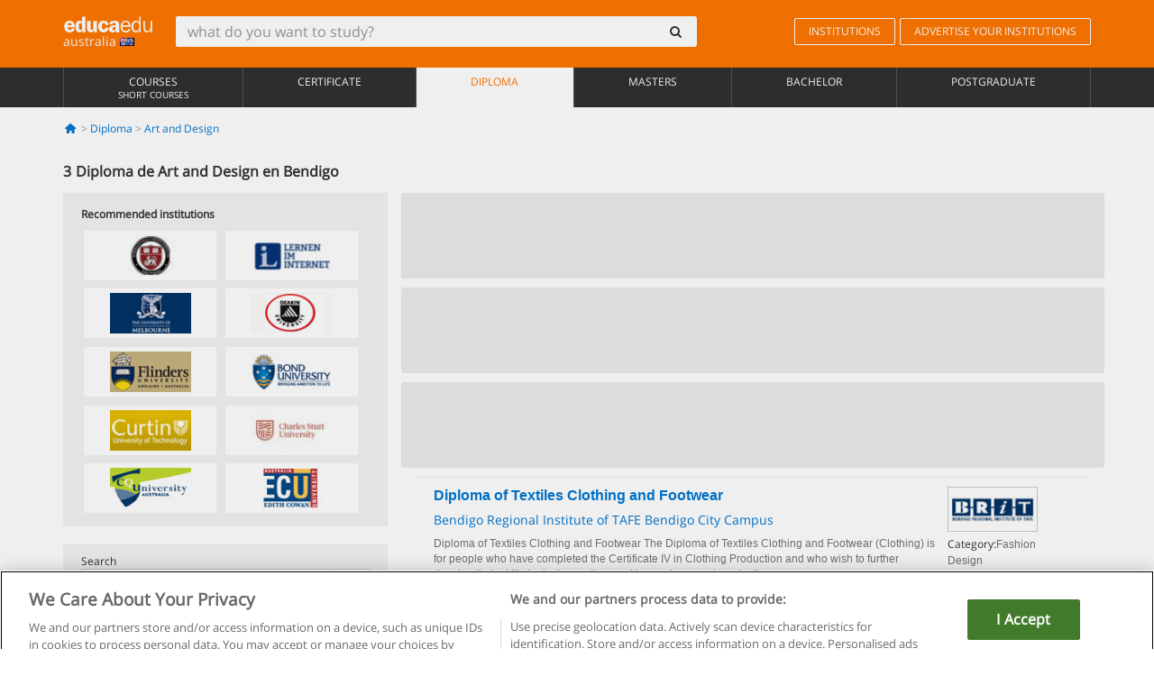

--- FILE ---
content_type: text/html; charset=UTF-8
request_url: https://www.educaedu.com.au/diploma/art-and-design/bendigo
body_size: 12765
content:
<!DOCTYPE html>
<html lang="en-AU">
    
    <head>
        
        <meta charset="UTF-8">
        <meta http-equiv="X-UA-Compatible" content="IE=edge">
        <meta name="viewport" content="width=device-width, initial-scale=1.0">
                    <meta name="robots" content="index, follow">
        <meta name="googlebot" content="index, follow"> 
                <meta name="description" content="Estudia Diploma de Art and Design en Bendigo con Educaedu. Encuentra programas de Educación Superior en las modalidades presencial y semipresencial, compara la oferta formativa de diferentes centros y universidades.">
            
        <title>            Diploma de Art and Design en Bendigo
                | Educaedu
</title>
        <link rel="dns-prefetch" href="https://static1.educaedu.com.au/">
        <link rel="preconnect" href="https://static1.educaedu.com.au/" crossorigin >
        <link rel="dns-prefetch" href="https://statictrack.educatrack.com/">
        <link rel="dns-prefetch" href="https://track.educatrack.com/">
        <link rel="dns-prefetch" href="https://fonts.gstatic.com">
        <link rel="dns-prefetch" href="https://www.googletagmanager.com">
        <link rel="dns-prefetch" href="https://www.google-analytics.com">
        <link rel="preconnect" href="https://statictrack.educatrack.com/" crossorigin>
        <link rel="preconnect" href="https://track.educatrack.com/" crossorigin>
        <link rel="preconnect" href="https://fonts.gstatic.com" crossorigin>
        <link rel="preconnect" href="https://www.googletagmanager.com" crossorigin>        
        <link rel="preconnect" href="https://www.google-analytics.com" crossorigin>

        <link rel="preload" href="https://static1.educaedu.com.au/build/images/logo-educaedu.svg" fetchpriority="high"  as="image" type="image/svg+xml" >
<link rel="preload" href="https://fonts.gstatic.com/s/opensans/v16/mem8YaGs126MiZpBA-UFVZ0bf8pkAg.woff2" media="(min-width: 768px)" as="font" type="font/woff2" crossorigin>
<link rel="preload" href="https://static1.educaedu.com.au/build/fonts/icons-educaedu.2e429f28.woff2" media="(min-width: 768px)" as="font" type="font/woff2" crossorigin>
<style>
    @font-face {
        font-family: "Open sans fallback";
        size-adjust: 103.50%;
        ascent-override: 103%;
        src: local("Arial");
    }
</style>            <style>
        .pagination>li{display:inline}.pagination>li>a{position:relative;float:left;padding:6px 12px;margin-left:-1px;line-height:1.42857143;color:#337ab7;text-decoration:none;background-color:#fff;border:1px solid #ddd}.pagination>li:first-child>a{margin-left:0;border-top-left-radius:4px;border-bottom-left-radius:4px}.pagination>.active>a{z-index:3;color:#fff;background-color:#337ab7;border-color:#337ab7}@-ms-viewport{width:device-width}.filtros li.panel .change-category-action,.filtros li.panel a{padding:6px 30px 6px 10px;color:#000;display:block;width:100%;padding-left:25px;font-size:12px;font-weight:400}.filtros li.panel.active>.change-category-action{color:#ff7600;text-decoration:none;background-color:#fff9f4}.filtros li.panel .change-category-action::before,.filtros li.panel .change-course_type-action::before,.filtros li.panel a::before{visibility:visible;content:'\f10c';font-family:icons-educaedu;margin-right:4px;font-size:14px;margin-left:-16px}.filtros li.panel.active>.change-category-action::before{content:'\f192'}@media screen and (max-width:767px){.pagination>li{display:none}.pagination>li:first-child{display:inline}.pagination>li.active:first-child{display:none}}[class^=icon-]:before{font-family:icons-educaedu;font-style:normal;font-weight:400;speak:none;display:inline-block;text-decoration:inherit;width:1em;margin-right:.2em;text-align:center;font-variant:normal;text-transform:none;line-height:1em;margin-left:.2em;-webkit-font-smoothing:antialiased;-moz-osx-font-smoothing:grayscale}.icon-search:before{content:'\e800'}.icon-down-open:before{content:'\e801'}.icon-cancel:before{content:'\e804'}.icon-menu:before{content:'\f008'}.icon-mail-alt:before{content:'\f0e0'}.icon-sliders:before{content:'\f1de'}html{font-family:sans-serif;-ms-text-size-adjust:100%;-webkit-text-size-adjust:100%}body{margin:0}header,nav{display:block}a{background-color:transparent}b,strong{font-weight:700}h1{font-size:2em;margin:.67em 0}img{border:0}svg:not(:root){overflow:hidden}button,input{color:inherit;font:inherit;margin:0}button{overflow:visible}button{text-transform:none}button{-webkit-appearance:button}button::-moz-focus-inner,input::-moz-focus-inner{border:0;padding:0}input{line-height:normal}input[type=search]{-webkit-appearance:textfield;-webkit-box-sizing:content-box;-moz-box-sizing:content-box;box-sizing:content-box}input[type=search]::-webkit-search-cancel-button,input[type=search]::-webkit-search-decoration{-webkit-appearance:none}*{-webkit-box-sizing:border-box;-moz-box-sizing:border-box;box-sizing:border-box}:after,:before{-webkit-box-sizing:border-box;-moz-box-sizing:border-box;box-sizing:border-box}html{font-size:10px}body{font-family:"Helvetica Neue",Helvetica,Arial,sans-serif;font-size:14px;line-height:1.42857143;color:#333;background-color:#fff}button,input{font-family:inherit;font-size:inherit;line-height:inherit}a{color:#337ab7;text-decoration:none}img{vertical-align:middle}h1,h4{font-family:inherit;font-weight:500;line-height:1.1;color:inherit}h1{margin-top:20px;margin-bottom:10px}h4{margin-top:10px;margin-bottom:10px}h1{font-size:36px}h4{font-size:18px}ul{margin-top:0;margin-bottom:10px}.container{padding-right:15px;padding-left:15px;margin-right:auto;margin-left:auto}@media (min-width:768px){.container{width:750px}}@media (min-width:992px){.container{width:970px}}@media (min-width:1200px){.container{width:1170px}}.row{margin-right:-15px;margin-left:-15px}.col-sm-4,.col-sm-8,.col-xs-12{position:relative;min-height:1px;padding-right:15px;padding-left:15px}.col-xs-12{float:left}.col-xs-12{width:100%}@media (min-width:768px){.col-sm-4,.col-sm-8{float:left}.col-sm-8{width:66.66666667%}.col-sm-4{width:33.33333333%}.col-sm-pull-8{right:66.66666667%}.col-sm-push-4{left:33.33333333%}}label{display:inline-block;max-width:100%;margin-bottom:5px;font-weight:700}input[type=search]{-webkit-box-sizing:border-box;-moz-box-sizing:border-box;box-sizing:border-box;-webkit-appearance:none;appearance:none}.form-control{display:block;width:100%;height:34px;padding:6px 12px;font-size:14px;line-height:1.42857143;color:#555;background-color:#fff;background-image:none;border:1px solid #ccc;border-radius:4px;-webkit-box-shadow:inset 0 1px 1px rgba(0,0,0,.075);box-shadow:inset 0 1px 1px rgba(0,0,0,.075)}.form-control::-moz-placeholder{color:#999;opacity:1}.form-control:-ms-input-placeholder{color:#999}.form-control::-webkit-input-placeholder{color:#999}.form-control::-ms-expand{background-color:transparent;border:0}.form-group{margin-bottom:15px}.btn{display:inline-block;margin-bottom:0;font-weight:400;text-align:center;white-space:nowrap;vertical-align:middle;-ms-touch-action:manipulation;touch-action:manipulation;background-image:none;border:1px solid transparent;padding:6px 12px;font-size:14px;line-height:1.42857143;border-radius:4px}.btn-default{color:#333;background-color:#fff;border-color:#ccc}.fade{opacity:0}.collapse{display:none}.caret{display:inline-block;width:0;height:0;margin-left:2px;vertical-align:middle;border-top:4px dashed;border-right:4px solid transparent;border-left:4px solid transparent}.btn .caret{margin-left:0}.input-group{position:relative;display:table;border-collapse:separate}.input-group .form-control{position:relative;z-index:2;float:left;width:100%;margin-bottom:0}.input-group .form-control,.input-group-btn{display:table-cell}.input-group-btn{width:1%;white-space:nowrap;vertical-align:middle}.input-group .form-control:first-child,.input-group-btn:last-child>.btn:not(:last-child):not(.dropdown-toggle){border-top-right-radius:0;border-bottom-right-radius:0}.input-group-btn:last-child>.btn{border-top-left-radius:0;border-bottom-left-radius:0}.input-group-btn{position:relative;font-size:0;white-space:nowrap}.input-group-btn>.btn{position:relative}.input-group-btn>.btn+.btn{margin-left:-1px}.input-group-btn:last-child>.btn{z-index:2;margin-left:-1px}.nav{padding-left:0;margin-bottom:0;list-style:none}.nav>li{position:relative;display:block}.nav>li>a{position:relative;display:block;padding:10px 15px}.nav-stacked>li{float:none}.nav-stacked>li+li{margin-top:2px;margin-left:0}.navbar{position:relative;min-height:50px;margin-bottom:20px;border:1px solid transparent}.navbar-collapse{padding-right:15px;padding-left:15px;overflow-x:visible;border-top:1px solid transparent;-webkit-box-shadow:inset 0 1px 0 rgba(255,255,255,.1);box-shadow:inset 0 1px 0 rgba(255,255,255,.1);-webkit-overflow-scrolling:touch}.container>.navbar-collapse,.container>.navbar-header{margin-right:-15px;margin-left:-15px}.navbar-brand{float:left;height:50px;padding:15px;font-size:18px;line-height:20px}.navbar-brand>img{display:block}@media (min-width:768px){.navbar{border-radius:4px}.navbar-header{float:left}.navbar-collapse{width:auto;border-top:0;-webkit-box-shadow:none;box-shadow:none}.navbar-collapse.collapse{display:block!important;height:auto!important;padding-bottom:0;overflow:visible!important}.container>.navbar-collapse,.container>.navbar-header{margin-right:0;margin-left:0}.navbar>.container .navbar-brand{margin-left:-15px}.navbar-toggle{display:none}}.navbar-toggle{position:relative;float:right;padding:9px 10px;margin-right:15px;margin-top:8px;margin-bottom:8px;background-color:transparent;background-image:none;border:1px solid transparent;border-radius:4px}.navbar-nav{margin:7.5px -15px}.navbar-nav>li>a{padding-top:10px;padding-bottom:10px;line-height:20px}@media (min-width:768px){.navbar-nav{float:left;margin:0}.navbar-nav>li{float:left}.navbar-nav>li>a{padding-top:15px;padding-bottom:15px}.navbar-form .form-control{display:inline-block;width:auto;vertical-align:middle}.navbar-form .input-group{display:inline-table;vertical-align:middle}.navbar-form .input-group .form-control,.navbar-form .input-group .input-group-btn{width:auto}.navbar-form .input-group>.form-control{width:100%}}.navbar-form{padding:10px 15px;margin-right:-15px;margin-left:-15px;border-top:1px solid transparent;border-bottom:1px solid transparent;-webkit-box-shadow:inset 0 1px 0 rgba(255,255,255,.1),0 1px 0 rgba(255,255,255,.1);box-shadow:inset 0 1px 0 rgba(255,255,255,.1),0 1px 0 rgba(255,255,255,.1);margin-top:8px;margin-bottom:8px}@media (min-width:768px){.navbar-form{width:auto;padding-top:0;padding-bottom:0;margin-right:0;margin-left:0;border:0;-webkit-box-shadow:none;box-shadow:none}.navbar-right{float:right!important;margin-right:-15px}}.navbar-default{background-color:#f8f8f8;border-color:#e7e7e7}.navbar-default .navbar-nav>li>a{color:#777}.navbar-default .navbar-nav>.active>a{color:#555;background-color:#e7e7e7}.navbar-default .navbar-collapse{border-color:#e7e7e7}.panel{margin-bottom:20px;background-color:#fff;border:1px solid transparent;border-radius:4px;-webkit-box-shadow:0 1px 1px rgba(0,0,0,.05);box-shadow:0 1px 1px rgba(0,0,0,.05)}button.close{padding:0;background:0 0;border:0;-webkit-appearance:none;appearance:none}.modal{position:fixed;top:0;right:0;bottom:0;left:0;z-index:1050;display:none;overflow:hidden;-webkit-overflow-scrolling:touch;outline:0}.modal.fade .modal-dialog{-webkit-transform:translate(0,-25%);-ms-transform:translate(0,-25%);-o-transform:translate(0,-25%);transform:translate(0,-25%)}.modal-dialog{position:relative;width:auto;margin:10px}.modal-content{position:relative;background-color:#fff;-webkit-background-clip:padding-box;background-clip:padding-box;border:1px solid #999;border:1px solid rgba(0,0,0,.2);border-radius:6px;-webkit-box-shadow:0 3px 9px rgba(0,0,0,.5);box-shadow:0 3px 9px rgba(0,0,0,.5);outline:0}.modal-header{padding:15px;border-bottom:1px solid #e5e5e5}.modal-header .close{margin-top:-2px}.modal-title{margin:0;line-height:1.42857143}@media (min-width:768px){.modal-dialog{width:600px;margin:30px auto}.modal-content{-webkit-box-shadow:0 5px 15px rgba(0,0,0,.5);box-shadow:0 5px 15px rgba(0,0,0,.5)}}.container:after,.container:before,.modal-header:after,.modal-header:before,.nav:after,.nav:before,.navbar-collapse:after,.navbar-collapse:before,.navbar-header:after,.navbar-header:before,.navbar:after,.navbar:before,.row:after,.row:before{display:table;content:" "}.container:after,.modal-header:after,.nav:after,.navbar-collapse:after,.navbar-header:after,.navbar:after,.row:after{clear:both}.pull-right{float:right!important}.hidden{display:none!important}.visible-xs{display:none!important}@media (max-width:767px){.visible-xs{display:block!important}.hidden-xs{display:none!important}}body{font-family:'Open sans',Helvetica,Arial,sans-serif;background-color:transparent}h1,h4{font-family:'Open sans',Helvetica,Arial,sans-serif}.btn{font-family:"Open sans",Helvetica,Arial,sans-serif}h1{font-weight:600;margin-top:0;margin-bottom:0;font-size:16px;line-height:18px}a{color:#337ab7}.form-control{-webkit-box-shadow:none;box-shadow:none}.centros-recomendados{padding:5px 20px 10px;margin-bottom:20px;background-color:#f2f2f2;font-size:12px}.centros-recomendados label{display:block;margin-top:10px}.centros-recomendados .thumbnail img{margin:0 10px 10px 0}.header-h1{margin-bottom:15px;margin-top:15px}.number-h1{font-weight:600;font-size:16px;line-height:18px;float:left;margin-right:5px}.centros-recomendados a.thumbnail{width:46%;background-color:#fff;display:inline-block;margin:1.5% 1%;text-align:center}.filtros .centros-recomendados .thumbnail img{padding:5px;margin:0 auto;text-align:center;max-width:100%;height:auto}@media only screen and (max-width:767px){.centros-recomendados{display:none}.hidden-xs{display:none!important}}@media only screen and (max-width:360px){.hidden-xxs{display:none!important}.hidden-xs{display:none!important}}.btn,.form-control{border-radius:2px}.back-to-top{position:fixed;bottom:20px;right:20px;display:none;z-index:9;border-radius:50%;height:35px;width:35px;background-color:transparent;font-size:21px;color:#b7b7b7;padding:0;-ms-transform:rotate(180deg);-webkit-transform:rotate(180deg);transform:rotate(180deg)}[class^=icon-]:before{visibility:visible}.centros-recomendados .thumbnail img{margin:0 0 10px}.form-control::-webkit-input-placeholder{font-style:normal}.form-control::-moz-placeholder{font-style:normal}.form-control:-ms-input-placeholder{font-style:normal}.form-control:-moz-placeholder{font-style:normal}a{color:#0076d1}button.close{-webkit-appearance:none;padding:0;background:0 0;border:0}.close{float:right;font-size:21px;font-weight:700;line-height:1;color:#000;text-shadow:0 1px 0 #fff;opacity:.2}.barracookies{z-index:99999;position:fixed;left:0;right:0;bottom:0;padding:5px;background:#f5f5f5;line-height:20px;font-size:12px;text-align:center;box-sizing:border-box;display:none}.barracookies a.view-more{color:#f04d00;text-decoration:none;font-size:12px}.barracookies button.cookie-bar-close-option{background-color:transparent;border:0;color:#f04d00}.barracookies .container{position:relative}.barracookies .container .container-text{width:auto;height:auto;margin:0 auto;position:relative;display:inline}.modal{padding-right:0!important}.modal button.close{-webkit-appearance:none;padding:0;background:0 0;border:0}.modal .close{float:right;font-size:21px;font-weight:700;line-height:1;color:#000;text-shadow:0 1px 0 #fff;opacity:.2}.modal-educaedu-old .close{margin-top:-26px;background-color:#ff7800!important;padding:2px 10px!important;opacity:1;border:0;color:#fff;text-shadow:none;position:absolute;z-index:99;right:0;top:1px}.modal-educaedu-old .modal-header .modal-title{display:none}.modal-educaedu-old .modal-header{padding:0;margin-top:-1px}.modal-educaedu-old .modal-content{border-radius:0}.modal-dialog{margin:60px auto 0}.modal-content{border:0}.modal-content-big{width:60%}@media (max-width:1200px){.modal-content-big{width:90%}}.modal-iframe{position:absolute;top:0;left:0}@media screen and (-webkit-min-device-pixel-ratio:0){input{font-size:16px!important}}ul.full-width li span{display:block;font-size:10px;margin-top:-6px}ul.full-width{width:100%}ul.full-width li{list-style:none;text-align:center;border-right:1px solid #545454;-webkit-box-flex:1;-ms-flex-positive:1;flex-grow:1}ul.full-width li:first-child{border-left:1px solid #545454}ul.full-width li a{display:block;text-decoration:none}@media only screen and (max-width:995px){ul.full-width li,ul.full-width li:first-child{border-right:none;border-left:none}ul.full-width li a{font-size:12px}ul.full-width li span{font-size:8px}}ul.full-width{display:table;table-layout:fixed;display:-webkit-box;display:-ms-flexbox;display:flex;-webkit-box-orient:horizontal;-webkit-box-direction:normal;-ms-flex-direction:row;flex-direction:row}.navbar-collapse{padding-right:0;padding-left:0}.navbar-orange{background:#ff7600;margin-bottom:0;border-radius:0}.navbar-orange a{color:#fff}.navbar-orange .navbar-brand{height:auto;padding:18px 15px 14px;font-size:14px}.navbar-brand span img{vertical-align:baseline;height:9px}.navbar-orange .navbar-brand>img{height:18px}.navbar-orange .navbar-nav>li>a{border:1px solid;padding-top:4px;padding-bottom:4px;margin-top:20px;margin-left:5px;font-size:12px}.navbar-orange .navbar-right{margin-right:0}.navbar-nav>li>a{padding-top:25px;padding-bottom:25px}.navbar{min-height:0;margin-bottom:0;border-radius:0;border:0}.navbar-toggle{margin-bottom:0;font-size:21px;color:#fff;padding:5px 0;border-radius:2px}.navbar-default{background-color:#303030}.navbar-default .navbar-nav>li>a{color:#fff}.navbar-default .navbar-nav>li>a{font-size:12px;padding:6px 0 4px;text-transform:uppercase;height:100%}.navbar-default .navbar-nav>li.active>a{color:#ff7600;background-color:#fff}.navbar-brand>img{vertical-align:baseline;width:100px}.navbar-form{padding:10px;display:inline-block}.navbar-form .input-group-btn .btn{border-left-color:transparent}.navbar-form .form-control{border:0;-webkit-box-shadow:none;box-shadow:none}.navbar-form .btn,.navbar-form .form-control{border:1px solid #fff}@media only screen and (max-width:767px){.navbar-orange .navbar-brand{padding:12px 16px 10px 15px}.li-centers{border-top:1px solid #545454}.navbar-form .input-group>.form-control{width:100%}.navbar-form{margin-top:0;margin-bottom:0;padding-top:0;border-top:0;box-shadow:none;display:block}.navbar-brand>img{width:100px}}.header-buscador button,.header-buscador input{border:0;box-shadow:none}.header-buscador .btn-close{display:none}.header-buscador .input-group-btn .btn{border-top-right-radius:3px!important;border-bottom-right-radius:3px!important}@media (max-width:767px){.barracookies .container .container-text{display:block}.header-buscador{max-width:100%;position:fixed;z-index:10;top:0;right:15px;border:0;left:15px;background:#fff;border-bottom:1px solid #ccc;box-shadow:0 0 5px rgba(0,0,0,.2)}.header-buscador .navbar-form{margin-right:0;margin-left:0;margin-top:12px;margin-bottom:2px}.header-search-action-button{background-color:#ff7600;color:#fff;border:1px solid #ff7600!important;border-radius:3px!important}.header-search-action-button .icon-search:before{font-size:18px}.header-buscador .btn-close{border:0;margin-left:2px;display:inline-block;background-color:transparent;color:var(--color-grisoscuro)}.header-buscador .input-group-btn{padding-left:10px}.header-buscador .navbar-form input{border-bottom:1px solid}}@media (min-width:768px){.header-buscador.collapse{display:inline-table!important}.header-buscador{width:calc(100% - 480px)}.header-buscador .navbar-form,.header-buscador .navbar-form .input-group{width:100%}}header a,nav a{font-family:'Open Sans',sans-serif}ul{list-style:none}.navbar-white{background-color:#fff}@media screen and (max-width:767px){.filter-buttons{display:flex;flex-direction:row;align-items:center;background-color:#f2f2f2;margin:0 -15px;padding:10px 15px;overflow-x:auto}.filter-buttons-group{display:flex;flex-wrap:nowrap;margin-left:10px}.filter-buttons-group .btn{margin-right:5px}.filter-buttons-group .btn.selected{color:#fff;background-color:#337ab7;border-color:#2e6da4}}.filtros-container{background-color:#f2f2f2;padding:0;font-size:12px}.filtros .form-group{padding:10px 20px 20px;border-bottom:3px solid #fff;margin-top:5px;margin-bottom:5px}.filtros .form-group input[type=text]{-webkit-appearance:none;-moz-appearance:none;appearance:none;border:1px solid #ccc}.filtros .input-group-btn .btn{border-left-color:transparent}.filtros .panel{border:none;line-height:18px;margin-bottom:0;background-color:#fff;border-top:1px solid #eee;position:relative;margin-top:0}.filtros li.panel a{padding:6px 30px 6px 10px;color:#000;display:block;width:100%;padding-left:25px;font-size:12px;font-weight:400}.filtros .items-count{padding:8px;position:absolute;right:0;top:0;color:#757575}.filtros li.panel .change-course_type-action::before,.filtros li.panel a::before{visibility:visible;content:'\f10c';font-family:icons-educaedu;margin-right:4px;font-size:14px;margin-left:-16px}.filtros .form-control{font-size:12px}@media screen and (max-width:767px){.row-offcanvas{margin-top:10px;position:relative}.row-offcanvas-left{left:0}.row-offcanvas-left .sidebar-offcanvas{left:-100%}.sidebar-offcanvas{position:absolute;top:0;z-index:999}.sidebar-offcanvas{position:fixed}.filtros .navbar{padding:10px;width:100%}.filtros-form input{color:#000}.mobile-count-show{font-weight:700;font-family:'Open Sans',sans-serif;font-size:14px;line-height:34px;text-align:center;color:#666}.button-visible{display:inline-block!important}}.filtros-form input{font-family:"Open sans",Helvetica,Arial,sans-serif;font-size:12px}.adsense_skeleton{height:120px;border-radius:3px;margin-bottom:10px;background-color:#eee;animation:1.6s linear infinite adsense_skeleton}@keyframes adsense_skeleton{0%{background-color:#eee}50%{background-color:#e0e0e0}}.course-row{padding-bottom:10px;border:1px solid transparent;border-bottom:1px solid #eee;padding:10px 20px}.course-row{display:grid;grid-template-columns:2fr 2fr 1fr;gap:5px 10px;grid-auto-flow:row dense;grid-template-areas:"course-title course-title course-title" "course-info course-info course-info" "course-buttons course-buttons course-buttons"}.center-logo{display:none;grid-area:center-logo}.course-title{grid-area:course-title}.course-info{grid-area:course-info}.course-description{display:none;grid-area:course-description}.course-buttons{grid-area:course-buttons}.course-download-button{grid-area:course-download-button}.course-whatsapp-button{grid-area:course-whatsapp-button}.course-info-button{grid-area:course-info-button}@media screen and (min-width:768px){.filtros-container .nav.nav-stacked{max-height:350px;overflow:auto;padding:4px 0}.adsense_skeleton{height:95px}.course-buttons{display:block}.course-row{grid-template-columns:2fr 2fr 1fr;grid-template-areas:"course-title course-title center-logo" "course-description course-description course-info" "course-buttons course-buttons course-info"}.course-description{display:block}.center-logo{display:inline-block;font-size:12px}}.first-course-list-row{border-top:1px solid #eee}.course-buttons{padding-top:10px}.course-center-logo{border:1px solid #ccc;min-width:100px;min-height:50px}.course-content-row{margin-bottom:7px;font-size:12px}.course-content-row.grey-text{font-size:12px}.grey-text{color:#757575;font-family:Arial,Helvetica,sans-serif}.course-title-link{font-family:Arial,Helvetica,serif,sans-serif;font-size:16px;line-height:20px;font-weight:700;color:#0076d1;margin-bottom:7px;display:inline-block}.course-price{color:#b65b0c;font-weight:700}@media screen and (max-width:992px){.center-link-element.link-logo{float:right;padding:0}.center-link-element,.center-name{font-size:13px}}.btn-educaedu-primary{background:#ff7600;background:-webkit-linear-gradient(#fd8c2b,#ff7600);background:-o-linear-gradient(#fd8c2b,#ff7600);background:-moz-linear-gradient(#fd8c2b,#ff7600);background:linear-gradient(#fd8c2b,#ff7600);border-radius:6px;color:#fff;font-weight:700;padding:4px 10px}.btn-educaedu-primary{flex-grow:1;font-size:13px}@media screen and (min-width:375px){.btn-educaedu-primary{font-size:13px}}.course-buttons{display:flex;flex-wrap:wrap;gap:.5em}.course-buttons .btn-educaedu-primary i{display:none}@media screen and (min-width:767px){.btn-educaedu-primary{flex-grow:0}.course-buttons .btn-educaedu-primary i{display:inline-block}}.pagination-text{display:none}@media screen and (max-width:767px){.pagination-text{display:inline-block}}.sf-minitoolbar{background-color:#222;border-top-left-radius:4px;bottom:0;box-sizing:border-box;display:none;height:36px;padding:6px;position:fixed;right:0;z-index:99999}.sf-minitoolbar button{background-color:transparent;padding:0;border:none}.sf-minitoolbar svg{max-height:24px;max-width:24px;display:inline}.sf-toolbar-clearer{clear:both;height:36px}.sf-display-none{display:none}.sf-toolbarreset *{box-sizing:content-box;vertical-align:baseline;letter-spacing:normal;width:auto}.sf-toolbarreset{background-color:#222;bottom:0;box-shadow:0 -1px 0 rgba(0,0,0,.2);color:#eee;font:11px Arial,sans-serif;left:0;margin:0;padding:0 36px 0 0;position:fixed;right:0;text-align:left;text-transform:none;z-index:99999;direction:ltr;-webkit-font-smoothing:subpixel-antialiased;-moz-osx-font-smoothing:auto}.sf-toolbarreset svg{height:20px;width:20px;display:inline-block}.sf-toolbarreset .sf-cancel-button{color:#444}.sf-toolbarreset .hide-button{background:#444;display:block;position:absolute;top:0;right:0;width:36px;height:36px;text-align:center;border:none;margin:0;padding:0}.sf-toolbarreset .hide-button svg{max-height:18px;margin-top:1px}.sf-toolbar-block{display:block;float:left;height:36px;margin-right:0;white-space:nowrap;max-width:15%}.sf-toolbar-block>a{display:block;text-decoration:none;background-color:transparent;color:inherit}.sf-toolbar-block span{display:inline-block}.sf-toolbar-block .sf-toolbar-value{color:#f5f5f5;font-size:13px;line-height:36px;padding:0}.sf-toolbar-block .sf-toolbar-info{border-collapse:collapse;display:table;z-index:100000}.sf-toolbar-block .sf-toolbar-info-piece{border-bottom:3px solid transparent;display:table-row}.sf-toolbar-block .sf-toolbar-info-piece:last-child{margin-bottom:0}.sf-toolbar-block .sf-toolbar-info-piece b{color:#aaa;display:table-cell;font-size:11px;padding:4px 8px 4px 0}.sf-toolbar-block:not(.sf-toolbar-block-dump) .sf-toolbar-info-piece span{color:#f5f5f5}.sf-toolbar-block .sf-toolbar-info-piece span{font-size:12px}.sf-toolbar-block .sf-toolbar-info{background-color:#444;bottom:36px;color:#f5f5f5;display:none;padding:9px 0;position:absolute}.sf-toolbar-block .sf-toolbar-icon{display:block;height:36px;padding:0 7px;overflow:hidden;text-overflow:ellipsis}.sf-toolbar-block-request .sf-toolbar-icon{padding-left:0;padding-right:0}.sf-toolbar-block .sf-toolbar-icon svg{border-width:0;position:relative;top:8px;vertical-align:baseline}.sf-toolbar-block .sf-toolbar-icon svg+span{margin-left:4px}.sf-toolbar-icon .sf-toolbar-value{display:none}@media (min-width:768px){.sf-toolbar-icon .sf-toolbar-value{display:inline}.sf-toolbar-block .sf-toolbar-icon svg{top:6px}.sf-toolbar-block .sf-toolbar-icon{padding:0 10px}.sf-toolbar-block-request .sf-toolbar-icon{padding-left:0;padding-right:0}.sf-toolbar-block .sf-toolbar-info-piece b{font-size:12px}.sf-toolbar-block .sf-toolbar-info-piece span{font-size:13px}}        
    </style>
        
         
        
        <link rel="shortcut icon" href="https://static1.educaedu.com.au/build/images/favicon-educaedu.ico">
        <link rel="apple-touch-icon" href="https://static1.educaedu.com.au/apple-touch-icon.png">
        
        <script>
            window.onerror = function (msg, file, lineNo, columnNo, error){
                if(/googlebot/i.test(navigator.userAgent)){
                    return false;
                }
                var params = 'url='+window.location.href+'&line='+lineNo+'&col='+columnNo+'&message='+msg+'&error='+error+'&file='+file;
                var xhttp = new XMLHttpRequest();
                xhttp.open('POST','/js-errors',true);
                xhttp.setRequestHeader('Content-type', 'application/x-www-form-urlencoded');
                xhttp.send(params);
                if(typeof error !== 'undefined') {
                    dataLayer = dataLayer || [];
                    dataLayer.push({'event':'error_js'});
                }
                return false;
            };
        </script>

                    <script>var userEmail = '';</script>
                
            
            <script>        
            var pageOptions = {
                'pubId': 'pub-0159970609929852',
                'channel': '5270560673',
                'adtest': 'off',
                'hl': 'en',
                'ie': 'utf8',
                'oe': 'utf8',
                'mode': '',
                'styleId': '5412800633',
                'personalizedAds': true,
                'query': 'Diploma Art and Design in Bendigo',
                'number': 3 
            };
    
            var adblocks = [{'container': 'adsgoogle1'} , {'container' : 'adsgoogle2'}];
        </script>
    
    <script>
                    var numResults = '3';
            </script>    
        
        <!-- Google Tag Manager -->
        <script>(function(w,d,s,l,i){w[l]=w[l]||[];w[l].push({'gtm.start':
        new Date().getTime(),event:'gtm.js'});var f=d.getElementsByTagName(s)[0],
        j=d.createElement(s),dl=l!='dataLayer'?'&l='+l:'';j.async=true;j.src=
        'https://www.googletagmanager.com/gtm.js?id='+i+dl;f.parentNode.insertBefore(j,f);
        })(window,document,'script','dataLayer','GTM-NWCBB9P');</script>
        <!-- End Google Tag Manager -->
        
            <link rel="canonical" href="https://www.educaedu.com.au/diploma/art-and-design/bendigo">
    
            <link rel="amphtml" href="https://www.educaedu.com.au/amp/diploma/art-and-design/bendigo">
    
            
        
            </head>
    
    <body>
                 
        <!-- Google Tag Manager (noscript) -->
        <noscript><iframe src="https://www.googletagmanager.com/ns.html?id=GTM-NWCBB9P"
        height="0" width="0" style="display:none;visibility:hidden"></iframe></noscript>
        <!-- End Google Tag Manager (noscript) -->
        
        
                        <header class="header navbar navbar-orange country-code-au">
        <div class="container">
            
            <div class="navbar-header">
                <button  type="button" class="dev-open-menu navbar-toggle collapsed" aria-label="Menu" data-toggle="collapse" data-target="#navbar" aria-expanded="false" aria-controls="navbar">
                    <i class="icon-menu"></i>
                    <i class="icon-cancel ri-close-circle-line hidden"></i>
                </button>
                <button type="button" class="dev-open-search navbar-toggle collapsed" aria-label="search" data-toggle="collapse" data-target="#navbar-buscador" aria-expanded="false" aria-controls="navbar-buscador">
                    <span class="icon-search"></span>
                </button>

                <a class="navbar-brand" href="https://www.educaedu.com.au/" title="Educaedu Australia">
                                            <img src="https://static1.educaedu.com.au/build/images/logo-educaedu.svg" onerror="this.onerror=null; this.src='https://static1.educaedu.com.au/build/images/logo-educaedu.png'" width="300" height="55" alt="Educaedu">                        
                                        <span class="hidden-xxs">
                        australia
                        <img src="https://static1.educaedu.com.au/build/images/au.gif" alt="" width="16" height="11">
                    </span>
                </a> 
            </div>

            <div id="navbar-buscador" class="navbar-collapse collapse header-buscador" aria-expanded="false" role="navigation">
                <form class="navbar-form" method="get" action="https://www.educaedu.com.au/nf/search.php">
                    <div class="input-group">
                        <input type="search" name="txtBusqueda" id="header_search_text" aria-label="what do you want to study?" class="header_search_text form-control" placeholder="what do you want to study?">
                        <span class="input-group-btn">
                            <button class="btn btn-default header-search-action-button" aria-label="search" type="submit">
                                <span class="icon-search"></span>
                            </button>
                            <button class="btn btn-close" type="button" aria-label="Close"  data-toggle="collapse" data-target="#navbar-buscador">
                                <i class="icon-cancel ri-close-circle-line"></i>
                            </button>
                        </span>
                    </div>
                </form>
            </div>

            <ul class="nav navbar-nav navbar-right hidden-xs">               
                <li>
                                        <a href="https://www.educaedu.com.au/tafe-university" class="btn" title="Institutions">
                        INSTITUTIONS
                    </a>
                </li>
                <li>
                    <a href="https://www.educaedu.com.au/educational-institution-access/advertise-your-institution.php" class="btn" title="Advertise your institutions">
                        ADVERTISE YOUR INSTITUTIONS
                    </a>
                </li>
            </ul>

        </div>
    </header>

    <nav class="navbar navbar-default">
        <div class="container">

            <div id="navbar" class="collapse navbar-collapse">

                <ul class="nav navbar-nav full-width">
                                    
                                                                                        
                                                                                                    <li class="">
                        <a href="https://www.educaedu.com.au/courses" title="Courses Short Courses">
                            Courses
                            <span>Short Courses</span>                        </a>
                    </li>
                    
                                    
                                                                                                                                                                                            
                                                                                                    <li class="">
                        <a href="https://www.educaedu.com.au/certificate" title="Certificate">
                            Certificate
                                                    </a>
                    </li>
                    
                                    
                                                                                                                                                                                            
                                                                                                    <li class="active">
                        <a href="https://www.educaedu.com.au/diploma" title="Diploma">
                            Diploma
                                                    </a>
                    </li>
                    
                                    
                                                                                                                                                                                            
                                                                                                    <li class="">
                        <a href="https://www.educaedu.com.au/masters" title="Masters">
                            Masters
                                                    </a>
                    </li>
                    
                                    
                                                                                                                                                                                            
                                                                                                    <li class="">
                        <a href="https://www.educaedu.com.au/bachelor" title="Bachelor">
                            Bachelor
                                                    </a>
                    </li>
                    
                                    
                                                                                                                                                                                            
                                                                                                    <li class="">
                        <a href="https://www.educaedu.com.au/postgraduate" title="Postgraduate">
                            Postgraduate
                                                    </a>
                    </li>
                    
                                    <li class="li-centers visible-xs">
                                                <a href="https://www.educaedu.com.au/tafe-university" class="btn" title="Institutions">
                            INSTITUTIONS
                        </a>
                    </li>
                </ul>

            </div>

        </div>
    </nav>            
        
        
            <div class="container">
                   
            <div class="filter-buttons" data-spy="affix" data-offset-top="100">
                <div>
                    <button class=" btn btn-default pull-right visible-xs" aria-label="FILTERS" data-dev-filter="all">
                        <i class="icon-sliders ri-equalizer-2-line"></i>
                    </button> 
                </div>
                <div class="filter-buttons-group">                
                    <button class=" btn btn-default pull-right visible-xs  selected " data-dev-filter="course_type-filter">
                        Type of course: <strong>Diploma</strong> <span class="caret"></span>
                    </button> 
                    <button class=" btn btn-default pull-right visible-xs " data-dev-filter="modality-filter">
                        study mode / Location <span class="caret"></span>
                    </button>    
                    <button class=" btn btn-default pull-right visible-xs   selected " data-dev-filter="category-filter" >
                        category: <strong>Art and Design</strong> <span class="caret"></span>
                    </button>
                </div>
            </div>
            <div class="row ">
                <div id="header.page.breadcrum" class="col-xs-12 SimpleBreadcrumb_container"> 
                                                <span class="breadcrumb-element">
                        <a href="https://www.educaedu.com.au" 
                                                        title="Go to Home" 
                                                       class="SimpleBreadcrumb_link"><i class="icon-home"></i></a>
                    </span>

                
                                                <span class="breadcrumb-element">
                        <a href="https://www.educaedu.com.au/diploma" 
                                                        title="Diploma" 
                                                       class="SimpleBreadcrumb_link">Diploma</a>
                    </span>

                
                                                <span class="breadcrumb-element">
                        <a href="https://www.educaedu.com.au/diploma/art-and-design" 
                                                        title="Art and Design" 
                                                       class="SimpleBreadcrumb_link">Art and Design</a>
                    </span>

                
                            
             
        </div>
                <script type="application/ld+json">    
    {"@context":"https:\/\/schema.org","@type":"BreadcrumbList","itemListElement":[{"@type":"ListItem","position":0,"name":"Go to Home","item":{"id":"https:\/\/www.educaedu.com.au"}},{"@type":"ListItem","position":1,"name":"Diploma","item":{"id":"https:\/\/www.educaedu.com.au\/diploma"}},{"@type":"ListItem","position":2,"name":"Art and Design","item":{"id":"https:\/\/www.educaedu.com.au\/diploma\/art-and-design"}},{"@type":"ListItem","position":3,"name":"Bendigo"}]}
</script>
    </div>
 
            
            
    <div id="header.page.h1">
        <span class="number-h1">3</span>
 		<h1 class="header-h1">
             Diploma de Art and Design en Bendigo        </h1>
    </div>

            <div class="row row-offcanvas row-offcanvas-left">
                <div class="col-sm-8 col-sm-push-4 col-xs-12">
                                                            
                            <div class="Adsense row">
        <div class="Adsense_container" id="adsgoogle1">
                            <div class="adsense_skeleton"></div>
                            <div class="adsense_skeleton"></div>
                            <div class="adsense_skeleton"></div>
                    
        </div>
    </div>

  



        
    <div class="course-row course-link-element first-course-list-row" data-url="https://www.educaedu.com.au/diploma-of-textiles-clothing-and-footwear-diploma-177.html">
        <div class="center-logo center-link-element link-logo" data-url="https://www.educaedu.com.au/tafe-university/bendigo-regional-institute-of-tafe-bendigo-city-campus-uni55">
            <img src="https://static1.educaedu.com.au/build/images/default-center-logo.jpg" data-src="https://static1.educaedu.com.au/logos/778430/55.jpg" class="course-center-logo dev-lazy" alt="Bendigo Regional Institute of TAFE Bendigo City Campus"  title="Bendigo Regional Institute of TAFE Bendigo City Campus" width="100" height="50">
        </div>
        
        <div class="course-title">
            <a class="course-title-link" href="https://www.educaedu.com.au/diploma-of-textiles-clothing-and-footwear-diploma-177.html" title="Diploma of Textiles Clothing and Footwear" >
                    Diploma of Textiles Clothing and Footwear
            </a>
            <div class="center-name">
                <a class="center-link-element" data-url="https://www.educaedu.com.au/tafe-university/bendigo-regional-institute-of-tafe-bendigo-city-campus-uni55" href="https://www.educaedu.com.au/tafe-university/bendigo-regional-institute-of-tafe-bendigo-city-campus-uni55" title="Bendigo Regional Institute of TAFE Bendigo City Campus">Bendigo Regional Institute of TAFE Bendigo City Campus</a>
            </div>
        </div>        


        <div class="course-info">
            <div class="course-content-row">
                <span class="course-info-label">Category:</span><span class="grey-text">Fashion Design</span>
            </div>
            <div class="course-content-row">
                <span class="course-info-label">Study mode:</span><span class="grey-text">On Campus</span>
            </div>
            
                        
            </div>
        
        <div class="course-description grey-text course-content-row">
                                            Diploma of Textiles Clothing and Footwear The Diploma of Textiles Clothing and Footwear (Clothing) is for people who have completed the Certificate IV in Clothing Production and who wish to further develop their skills in design, pattern making and garment production...
                    </div>

        
                    <div class="course-buttons">
                
                                <div class="course-info-button course-modal-link-element btn btn-educaedu-primary" data-url="https://www.educaedu.com.au/diploma-of-textiles-clothing-and-footwear-diploma-177.html?submit_method=info_request" title="+ Information by E-mail">
                    <i class="icon-mail-alt ri-mail-line"></i> + Information by E-mail
                </div>                
            </div>
        
    </div>
        <script>
        dataLayer = dataLayer || [];

        var centerViewsObj = dataLayer.find(item => item.centerViews);
        if (centerViewsObj) {
            centerViewsObj.centerViews.push({'idMaestro': 108676, 'name': 'Bendigo Regional Institute of TAFE Bendigo City Campus'});
        } else {
            dataLayer.push({
                'centerViews': [{'idMaestro': 108676, 'name': 'Bendigo Regional Institute of TAFE Bendigo City Campus'}]
            });
        }
    </script>

            

        
    <div class="course-row course-link-element " data-url="https://www.educaedu.com.au/diploma-of-arts-visual-arts--diploma-153.html">
        <div class="center-logo center-link-element link-logo" data-url="https://www.educaedu.com.au/tafe-university/bendigo-regional-institute-of-tafe-bendigo-city-campus-uni55">
            <img src="https://static1.educaedu.com.au/build/images/default-center-logo.jpg" data-src="https://static1.educaedu.com.au/logos/778430/55.jpg" class="course-center-logo dev-lazy" alt="Bendigo Regional Institute of TAFE Bendigo City Campus"  title="Bendigo Regional Institute of TAFE Bendigo City Campus" width="100" height="50">
        </div>
        
        <div class="course-title">
            <a class="course-title-link" href="https://www.educaedu.com.au/diploma-of-arts-visual-arts--diploma-153.html" title="Diploma of Arts (Visual Arts)" >
                    Diploma of Arts (Visual Arts)
            </a>
            <div class="center-name">
                <a class="center-link-element" data-url="https://www.educaedu.com.au/tafe-university/bendigo-regional-institute-of-tafe-bendigo-city-campus-uni55" href="https://www.educaedu.com.au/tafe-university/bendigo-regional-institute-of-tafe-bendigo-city-campus-uni55" title="Bendigo Regional Institute of TAFE Bendigo City Campus">Bendigo Regional Institute of TAFE Bendigo City Campus</a>
            </div>
        </div>        


        <div class="course-info">
            <div class="course-content-row">
                <span class="course-info-label">Category:</span><span class="grey-text">Visual Art</span>
            </div>
            <div class="course-content-row">
                <span class="course-info-label">Study mode:</span><span class="grey-text">On Campus</span>
            </div>
            
                        
            </div>
        
        <div class="course-description grey-text course-content-row">
                                            Diploma of Arts (Visual Arts) This course provides the skills and knowledge required to pursue a career as a visual artist. Key Study Areas &nbsp;&nbsp;&nbsp; &nbsp;  Core topics studied include:  &nbsp;&nbsp;&nbsp; * Drawing &nbsp;&nbsp;&nbsp; * Life drawing...
                    </div>

        
                    <div class="course-buttons">
                
                                <div class="course-info-button course-modal-link-element btn btn-educaedu-primary" data-url="https://www.educaedu.com.au/diploma-of-arts-visual-arts--diploma-153.html?submit_method=info_request" title="+ Information by E-mail">
                    <i class="icon-mail-alt ri-mail-line"></i> + Information by E-mail
                </div>                
            </div>
        
    </div>
        <script>
        dataLayer = dataLayer || [];

        var centerViewsObj = dataLayer.find(item => item.centerViews);
        if (centerViewsObj) {
            centerViewsObj.centerViews.push({'idMaestro': 108676, 'name': 'Bendigo Regional Institute of TAFE Bendigo City Campus'});
        } else {
            dataLayer.push({
                'centerViews': [{'idMaestro': 108676, 'name': 'Bendigo Regional Institute of TAFE Bendigo City Campus'}]
            });
        }
    </script>

            

        
    <div class="course-row course-link-element " data-url="https://www.educaedu.com.au/diploma-of-arts-graphic-arts--diploma-15.html">
        <div class="center-logo center-link-element link-logo" data-url="https://www.educaedu.com.au/tafe-university/bendigo-regional-institute-of-tafe-bendigo-city-campus-uni55">
            <img src="https://static1.educaedu.com.au/build/images/default-center-logo.jpg" data-src="https://static1.educaedu.com.au/logos/778430/55.jpg" class="course-center-logo dev-lazy" alt="Bendigo Regional Institute of TAFE Bendigo City Campus"  title="Bendigo Regional Institute of TAFE Bendigo City Campus" width="100" height="50">
        </div>
        
        <div class="course-title">
            <a class="course-title-link" href="https://www.educaedu.com.au/diploma-of-arts-graphic-arts--diploma-15.html" title="Diploma of Arts (Graphic Arts)" >
                    Diploma of Arts (Graphic Arts)
            </a>
            <div class="center-name">
                <a class="center-link-element" data-url="https://www.educaedu.com.au/tafe-university/bendigo-regional-institute-of-tafe-bendigo-city-campus-uni55" href="https://www.educaedu.com.au/tafe-university/bendigo-regional-institute-of-tafe-bendigo-city-campus-uni55" title="Bendigo Regional Institute of TAFE Bendigo City Campus">Bendigo Regional Institute of TAFE Bendigo City Campus</a>
            </div>
        </div>        


        <div class="course-info">
            <div class="course-content-row">
                <span class="course-info-label">Category:</span><span class="grey-text">Graphic Design</span>
            </div>
            <div class="course-content-row">
                <span class="course-info-label">Study mode:</span><span class="grey-text">On Campus</span>
            </div>
            
                        
            </div>
        
        <div class="course-description grey-text course-content-row">
                                            Diploma of Arts (Graphic Arts) This course is designed for students who wish to pursue a career in the graphic design industry. This course aims to develop a broad awareness and understanding of the graphic design industry by providing skills and competencies...
                    </div>

        
                    <div class="course-buttons">
                
                                <div class="course-info-button course-modal-link-element btn btn-educaedu-primary" data-url="https://www.educaedu.com.au/diploma-of-arts-graphic-arts--diploma-15.html?submit_method=info_request" title="+ Information by E-mail">
                    <i class="icon-mail-alt ri-mail-line"></i> + Information by E-mail
                </div>                
            </div>
        
    </div>
        <script>
        dataLayer = dataLayer || [];

        var centerViewsObj = dataLayer.find(item => item.centerViews);
        if (centerViewsObj) {
            centerViewsObj.centerViews.push({'idMaestro': 108676, 'name': 'Bendigo Regional Institute of TAFE Bendigo City Campus'});
        } else {
            dataLayer.push({
                'centerViews': [{'idMaestro': 108676, 'name': 'Bendigo Regional Institute of TAFE Bendigo City Campus'}]
            });
        }
    </script>

            

<script type="application/ld+json">
{
  "@context":"https://schema.org",
  "@type":"ItemList",
  "itemListElement":[
      {"@type":"ListItem", "position":"1", "url":"https://www.educaedu.com.au/diploma-of-textiles-clothing-and-footwear-diploma-177.html"}, {"@type":"ListItem", "position":"2", "url":"https://www.educaedu.com.au/diploma-of-arts-visual-arts--diploma-153.html"}, {"@type":"ListItem", "position":"3", "url":"https://www.educaedu.com.au/diploma-of-arts-graphic-arts--diploma-15.html"}
   ]
}    
</script>   

    <div class="Adsense row">
        <div class="Adsense_container" id="adsgoogle2">
                            <div class="adsense_skeleton"></div>
                            <div class="adsense_skeleton"></div>
                            <div class="adsense_skeleton"></div>
                    
        </div>
    </div>

<!-- Modal -->
<div id="myModal" class="modal fade modal-educaedu-old" role="dialog" data-backdrop="static" data-keyboard="false">
    <div class="modal-dialog modal-content-big">
    <!-- Modal content-->
    <div class="modal-content ">
        <div class="modal-header">
        <button type="button" class="close" data-dismiss="modal">&times;</button>
        <h4 class="modal-title">Modal Header</h4>
        </div>
        <iframe width="100%" id="myModal_iframe" frameBorder="0" class="modal-iframe"></iframe>
    </div>
    <!--/ Modal content-->
    </div>
</div>
<!--/ Modal -->


 
                        
                                    
                </div>
                
                <div class="col-xs-12  col-sm-pull-8 col-sm-4 sidebar-offcanvas filtros" id="sidebar">
            <div class="centros-recomendados">
   
    <label>Recommended institutions</label>

            <a class="thumbnail" href="https://www.educaedu.com.au/tafe-university/international-career-institute-uni164" >
            <img src="https://static1.educaedu.com.au/build/images/default-center-logo.jpg" data-src="https://static1.educaedu.com.au/logos/778430/164.jpg?1753797925" class="dev-lazy" data-toggle="tooltip" title="International Career Institute" alt="International Career Institute" width="100" height="50">
        </a>
            <script>
        dataLayer = dataLayer || [];

        var centerViewsObj = dataLayer.find(item => item.centerViews);
        if (centerViewsObj) {
            centerViewsObj.centerViews.push({'idMaestro': 108701, 'name': 'International Career Institute'});
        } else {
            dataLayer.push({
                'centerViews': [{'idMaestro': 108701, 'name': 'International Career Institute'}]
            });
        }
    </script>
            <a class="thumbnail" href="https://www.educaedu.com.au/tafe-university/lerneniminternet-uni235" >
            <img src="https://static1.educaedu.com.au/build/images/default-center-logo.jpg" data-src="https://static1.educaedu.com.au/logos/778430/235.png" class="dev-lazy" data-toggle="tooltip" title="Lerneniminternet" alt="Lerneniminternet" width="100" height="50">
        </a>
            <script>
        dataLayer = dataLayer || [];

        var centerViewsObj = dataLayer.find(item => item.centerViews);
        if (centerViewsObj) {
            centerViewsObj.centerViews.push({'idMaestro': 108451, 'name': 'Lerneniminternet'});
        } else {
            dataLayer.push({
                'centerViews': [{'idMaestro': 108451, 'name': 'Lerneniminternet'}]
            });
        }
    </script>
            <a class="thumbnail" href="https://www.educaedu.com.au/tafe-university/the-university-of-melbourne-parkville-campus-uni5" >
            <img src="https://static1.educaedu.com.au/build/images/default-center-logo.jpg" data-src="https://static1.educaedu.com.au/logos/778430/5.jpg" class="dev-lazy" data-toggle="tooltip" title="The University of Melbourne Parkville Campus" alt="The University of Melbourne Parkville Campus" width="100" height="50">
        </a>
            <script>
        dataLayer = dataLayer || [];

        var centerViewsObj = dataLayer.find(item => item.centerViews);
        if (centerViewsObj) {
            centerViewsObj.centerViews.push({'idMaestro': 108636, 'name': 'The University of Melbourne Parkville Campus'});
        } else {
            dataLayer.push({
                'centerViews': [{'idMaestro': 108636, 'name': 'The University of Melbourne Parkville Campus'}]
            });
        }
    </script>
            <a class="thumbnail" href="https://www.educaedu.com.au/tafe-university/deakin-university-melbourne-campus-at-burwood-uni24" >
            <img src="https://static1.educaedu.com.au/build/images/default-center-logo.jpg" data-src="https://static1.educaedu.com.au/logos/778430/24.jpg" class="dev-lazy" data-toggle="tooltip" title="Deakin University Melbourne Campus at Burwood" alt="Deakin University Melbourne Campus at Burwood" width="100" height="50">
        </a>
            <script>
        dataLayer = dataLayer || [];

        var centerViewsObj = dataLayer.find(item => item.centerViews);
        if (centerViewsObj) {
            centerViewsObj.centerViews.push({'idMaestro': 108653, 'name': 'Deakin University Melbourne Campus at Burwood'});
        } else {
            dataLayer.push({
                'centerViews': [{'idMaestro': 108653, 'name': 'Deakin University Melbourne Campus at Burwood'}]
            });
        }
    </script>
            <a class="thumbnail" href="https://www.educaedu.com.au/tafe-university/flinders-university-uni12" >
            <img src="https://static1.educaedu.com.au/build/images/default-center-logo.jpg" data-src="https://static1.educaedu.com.au/logos/778430/12.jpg" class="dev-lazy" data-toggle="tooltip" title="Flinders University" alt="Flinders University" width="100" height="50">
        </a>
            <script>
        dataLayer = dataLayer || [];

        var centerViewsObj = dataLayer.find(item => item.centerViews);
        if (centerViewsObj) {
            centerViewsObj.centerViews.push({'idMaestro': 108643, 'name': 'Flinders University'});
        } else {
            dataLayer.push({
                'centerViews': [{'idMaestro': 108643, 'name': 'Flinders University'}]
            });
        }
    </script>
            <a class="thumbnail" href="https://www.educaedu.com.au/tafe-university/bond-university-uni20" >
            <img src="https://static1.educaedu.com.au/build/images/default-center-logo.jpg" data-src="https://static1.educaedu.com.au/logos/778430/20.jpg" class="dev-lazy" data-toggle="tooltip" title="Bond University" alt="Bond University" width="100" height="50">
        </a>
            <script>
        dataLayer = dataLayer || [];

        var centerViewsObj = dataLayer.find(item => item.centerViews);
        if (centerViewsObj) {
            centerViewsObj.centerViews.push({'idMaestro': 108650, 'name': 'Bond University'});
        } else {
            dataLayer.push({
                'centerViews': [{'idMaestro': 108650, 'name': 'Bond University'}]
            });
        }
    </script>
            <a class="thumbnail" href="https://www.educaedu.com.au/tafe-university/curtin-university-of-technology-bentley-campus-uni30" >
            <img src="https://static1.educaedu.com.au/build/images/default-center-logo.jpg" data-src="https://static1.educaedu.com.au/logos/778430/30.jpg" class="dev-lazy" data-toggle="tooltip" title="Curtin University" alt="Curtin University" width="100" height="50">
        </a>
            <script>
        dataLayer = dataLayer || [];

        var centerViewsObj = dataLayer.find(item => item.centerViews);
        if (centerViewsObj) {
            centerViewsObj.centerViews.push({'idMaestro': 108659, 'name': 'Curtin University'});
        } else {
            dataLayer.push({
                'centerViews': [{'idMaestro': 108659, 'name': 'Curtin University'}]
            });
        }
    </script>
            <a class="thumbnail" href="https://www.educaedu.com.au/tafe-university/charles-sturt-university-wagga-wagga-campus-uni101" >
            <img src="https://static1.educaedu.com.au/build/images/default-center-logo.jpg" data-src="https://static1.educaedu.com.au/logos/778430/101.jpg" class="dev-lazy" data-toggle="tooltip" title="Charles Sturt University" alt="Charles Sturt University" width="100" height="50">
        </a>
            <script>
        dataLayer = dataLayer || [];

        var centerViewsObj = dataLayer.find(item => item.centerViews);
        if (centerViewsObj) {
            centerViewsObj.centerViews.push({'idMaestro': 108658, 'name': 'Charles Sturt University'});
        } else {
            dataLayer.push({
                'centerViews': [{'idMaestro': 108658, 'name': 'Charles Sturt University'}]
            });
        }
    </script>
            <a class="thumbnail" href="https://www.educaedu.com.au/tafe-university/central-queensland-university-rockhampton-campus-uni85" >
            <img src="https://static1.educaedu.com.au/build/images/default-center-logo.jpg" data-src="https://static1.educaedu.com.au/logos/778430/85.jpg" class="dev-lazy" data-toggle="tooltip" title="Central Queensland University Rockhampton Campus" alt="Central Queensland University Rockhampton Campus" width="100" height="50">
        </a>
            <script>
        dataLayer = dataLayer || [];

        var centerViewsObj = dataLayer.find(item => item.centerViews);
        if (centerViewsObj) {
            centerViewsObj.centerViews.push({'idMaestro': 108651, 'name': 'Central Queensland University Rockhampton Campus'});
        } else {
            dataLayer.push({
                'centerViews': [{'idMaestro': 108651, 'name': 'Central Queensland University Rockhampton Campus'}]
            });
        }
    </script>
            <a class="thumbnail" href="https://www.educaedu.com.au/tafe-university/edith-cowan-university-mount-lawley-campus-uni146" >
            <img src="https://static1.educaedu.com.au/build/images/default-center-logo.jpg" data-src="https://static1.educaedu.com.au/logos/778430/146.jpg" class="dev-lazy" data-toggle="tooltip" title="Edith Cowan University Mount Lawley Campus" alt="Edith Cowan University Mount Lawley Campus" width="100" height="50">
        </a>
            <script>
        dataLayer = dataLayer || [];

        var centerViewsObj = dataLayer.find(item => item.centerViews);
        if (centerViewsObj) {
            centerViewsObj.centerViews.push({'idMaestro': 108654, 'name': 'Edith Cowan University Mount Lawley Campus'});
        } else {
            dataLayer.push({
                'centerViews': [{'idMaestro': 108654, 'name': 'Edith Cowan University Mount Lawley Campus'}]
            });
        }
    </script>
    
</div>
        <div class="filtros-container">
        <nav class="navbar navbar-white navbar-fixed-to visible-xs">
            <a id="filters-close" class="filters-close btn visible-xs pull-right" data-toggle="offcanvas"><i class="icon-cancel ri-close-line"></i></a>            
            <div class="dev-mobile-count-show mobile-count-show button-visible">3 courses finded</div>
        </nav>
           <form name="search_form" id="search_form" class="form filtros-form" action="https://www.educaedu.com.au/nf/search.php">

        <div class="filter-block form-group dev-filter-block">
            <div class="filter-block-title" for="txtBusqueda">Search</div>                    
            <div class="input-group">
                <input type="text" id="txtBusqueda" name="txtBusqueda" class="form-control" placeholder="what do you want to study?" value=""/>
                <input type="hidden" name="impartition_type_id" value="" />
                <input type="hidden" name="course_type_id" value="21" />
                <input type="hidden" name="category_id" value="2" />
                <input type="hidden" name="state_id" value="778697" />
                
                <span class="input-group-btn">
                    <button class="btn btn-default search-action" aria-label="SEARCH"  type="submit">
                        <i class="icon-search ri-search-line"></i>
                    </button>
                </span> 
            </div>
        </div>
                
                <div id="course_type-filter" class="filter-block dev-filter-block form-group">
             <div class="filter-block-title">Type of course</div>
             <ul class="nav nav-stacked">
                <li class="panel "> 
                    <a id="course_type_link_0" data-id="0,0" href=" https://www.educaedu.com.au/art-and-design/bendigo" class="parent-course_type change-course_type-action" title="Any type of course">Any type of course
                    </a>
                </li> 
                                    <li class="panel "> 
                        <a id="course_type_link_20" data-id="20,0" class="parent-course_type" title="Certificate Art and Design Bendigo" href="https://www.educaedu.com.au/certificate/art-and-design/bendigo" >Certificate Art and Design Bendigo
                        </a>
                        <span class="items-count">3</span>
                    </li>
                                    <li class="panel   active"> 
                        <a id="course_type_link_21" data-id="21,0" class="parent-course_type" title="Diploma Art and Design Bendigo" href="https://www.educaedu.com.au/diploma/art-and-design/bendigo" >Diploma Art and Design Bendigo
                        </a>
                        <span class="items-count">3</span>
                    </li>
                            </ul>
        </div>
             
                <div id="category-filter" class="filter-block dev-filter-block form-group">
            <div class="filter-block-title">Category</div>
            <ul class="nav nav-stacked">
                <li class="panel "> 
                    <a id="category_link_0" data-id="0,0" href=" https://www.educaedu.com.au/diploma/bendigo" class="parent-category change-category-action" title="Any category">Any category
                    </a>
                </li>
                                    <li class="panel   active"> 
                        <a id="category_link_2" data-id="2,0" class="parent-category" title="Diploma Art and Design Bendigo" href="https://www.educaedu.com.au/diploma/art-and-design/bendigo" >Diploma Art and Design Bendigo
                        </a>
                                                                                    <span class="item-cancel" data-link="https://www.educaedu.com.au/diploma/bendigo"><i class="icon-cancel ri-close-circle-line"></i></span>
                                                                             
                                                                                    <ul>
                                                                            <li>
                                            <a href="https://www.educaedu.com.au/nf/diploma/fashion-design/bendigo" title="Diploma Fashion Design Bendigo">Diploma Fashion Design Bendigo</a>
                                            <span class="items-count">1</span>
                                        </li>
                                                                            <li>
                                            <a href="https://www.educaedu.com.au/nf/diploma/graphic-design/bendigo" title="Diploma Graphic Design Bendigo">Diploma Graphic Design Bendigo</a>
                                            <span class="items-count">1</span>
                                        </li>
                                                                            <li>
                                            <a href="https://www.educaedu.com.au/nf/diploma/visual-art/bendigo" title="Diploma Visual Art Bendigo">Diploma Visual Art Bendigo</a>
                                            <span class="items-count">1</span>
                                        </li>
                                                                    </ul>
                                                                        </li>
                            </ul>
        </div>
                <div id="modality-filter" class="dev-filter-block">
                        <div class="filter-block form-group">
                <div class="filter-block-title">Study mode</div>
                <ul class="nav nav-stacked">
                    <li class="panel  active ">
                        <a id="impartition_type_link_0" data-id="0,0" href="" class="parent-impartition_type change-impartition_type-action" title="Any study mode">Any study mode
                        </a>
                    </li>
                                            <li class="panel "> 
                            <a id="impartition_type_link_3" data-id="3,0" class="parent-impartition_type" title="Diploma Art and Design Online" href="https://www.educaedu.com.au/diploma/art-and-design/online" >Diploma Art and Design Online
                            </a>
                            <span class="items-count">5</span>
                        </li>
                                    </ul>
            </div>
                                    <div class="filter-block form-group">
                <div class="filter-block-title">Location</div>
                <ul class="nav nav-stacked">
                    <li class="panel "> 
                        <a id="zone_link_0" data-id="0,0" href="https://www.educaedu.com.au/diploma/art-and-design" class="parent-zone change-zone-action" title="Any region">Any region
                        </a>
                    </li>
                                                                        <li class="panel   active"> 
                                <a id="zone_link_778697" data-id="778697,0" class="parent-zone" title="Diploma Art and Design Bendigo" href="https://www.educaedu.com.au/diploma/art-and-design/bendigo" >Diploma Art and Design Bendigo
                                </a>
                                                                                                            <span class="item-cancel" data-link="https://www.educaedu.com.au/diploma/art-and-design/victoria"><i class="icon-cancel ri-close-circle-line"></i></span>
                                                                                              
                                                                                                                                </li>
                                                            </ul>
            </div>
                        
        </div>
    </form>
    </div>
</div>
            </div>
                    
    </div>
        
        
<footer class="footer">
    <div class="footer-nav container">
        <a href="https://www.educaedu.com.au/rules/rulesOfUse.php" title="Rules of use" rel="nofollow">
            Rules of use
        </a>
        <a href="https://www.educaedu.com.au/rules/privacyOfInformation.php" title="Privacy of information" rel="nofollow">
            Privacy of information
        </a>
        <a href="https://www.educaedu.com.au/contact/contact.php" title="contact Educaedu" rel="nofollow">
            contact Educaedu
        </a>
    </div>
       
    <div class="footer-registration">
        <span>Copyright © Educaedu Business S.L. - CIF : B-95610580: -</span>
        <a href="https://www.educaedu.com.au" title="www.educaedu.com.au">www.educaedu.com.au</a>
    </div>

    <div class="footer-brand">
		<a  href="https://www.educaedu.com.au" title="www.educaedu.com.au">
            <img src="https://static1.educaedu.com.au/build/images/logo-educaedu.svg" onerror="this.onerror=null; this.src='https://static1.educaedu.com.au/build/images/logo-educaedu.png'" width="300" height="55" alt="Educaedu">
        </a>
    </div>
    
    <script type="application/ld+json">
{
    "@context": "https://schema.org",
    "@type": "WebSite",
    "url": "https://www.educaedu.com.au/",
    "potentialAction": {
        "@type": "SearchAction",
        "target": "https://www.educaedu.com.au/nf/search.php?txtBusqueda={query}",
        "query-input": "required name=query"
    }
}

</script>    
</footer>

        <span id="back-to-top" class="btn btn-default back-to-top" role="button" title="" data-toggle="tooltip" data-placement="left" aria-label="Page top" data-original-title="Page top">
			<i class="icon-down-open ri-arrow-up-s-line"></i>
        </span>        
        <div id="barracookies" class="barracookies">
            <div class="container">
                <div class="container-text">
                    <strong>This site uses cookies.</strong> 
                </div>
                <div class="container-text">
                    If you continue navigating, the use of cookies is deemed to be accepted.
                </div>
                <div class="container-text">
                    <a class='view-more' rel='nofollow' href='https://www.educaedu.com.au/rules/privacyOfInformation.php#cookiestext' target='_blank' title="See more">See more</a> &nbsp;| &nbsp; <button rel="nofollow" class="cookie-bar-close-option" title="Close">X</button>
                </div>
            </div>
        </div>

        <link rel="stylesheet" href="https://static1.educaedu.com.au/build/main-v1.6c03a374.css" crossorigin="anonymous">

            

            <link rel="stylesheet" href="https://static1.educaedu.com.au/build/courses-list-v1.db48a43d.css" crossorigin="anonymous">
    

        <script>
                        const base_url = "https://www.educaedu.com.au";
        </script>

        <script src="https://static1.educaedu.com.au/build/runtime.3b4d743a.js" crossorigin="anonymous"></script><script src="https://static1.educaedu.com.au/build/vendor-v1.9ff93fc3.js" crossorigin="anonymous"></script>

        <script src="https://static1.educaedu.com.au/build/main-v1.b6f611cf.js" crossorigin="anonymous"></script>
            <script src="https://static1.educaedu.com.au/build/courses-list-v1.b97ae9fb.js" crossorigin="anonymous"></script>
        
        <script>
                if (undefined == window.jQuery){
                    var params = 'url='+window.location.href+'&line=&col=&message=Jquery not loaded&error=Jquery not loaded&file=';                    
                    var xhttp = new XMLHttpRequest();
                    xhttp.open('POST','/js-errors',true);
                    xhttp.setRequestHeader('Content-type', 'application/x-www-form-urlencoded');
                    xhttp.send(params);
                }
        </script>
    </body>
    
</html>
